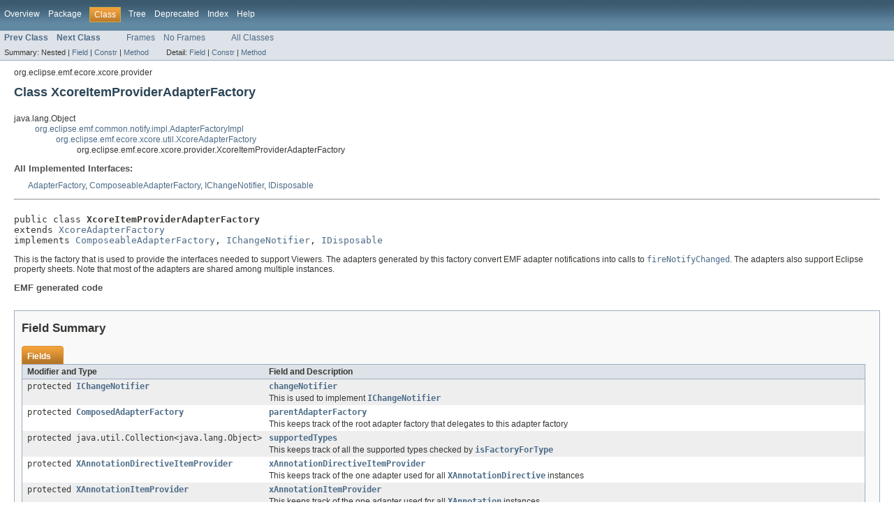

--- FILE ---
content_type: text/html
request_url: https://download.eclipse.org/modeling/emf/emf/javadoc/2.11/org/eclipse/emf/ecore/xcore/provider/XcoreItemProviderAdapterFactory.html
body_size: 6736
content:
<!DOCTYPE HTML PUBLIC "-//W3C//DTD HTML 4.01 Transitional//EN" "http://www.w3.org/TR/html4/loose.dtd">
<!-- NewPage -->
<html lang="de">
<head>
<!-- Generated by javadoc (version 1.7.0_12-ea) on Thu Jan 22 15:30:51 CET 2015 -->
<title>XcoreItemProviderAdapterFactory (EMF Documentation)</title>
<meta name="date" content="2015-01-22">
<link rel="stylesheet" type="text/css" href="../../../../../../stylesheet.css" title="Style">
</head>
<body>
<script type="text/javascript"><!--
    if (location.href.indexOf('is-external=true') == -1) {
        parent.document.title="XcoreItemProviderAdapterFactory (EMF Documentation)";
    }
//-->
</script>
<noscript>
<div>JavaScript is disabled on your browser.</div>
</noscript>
<!-- ========= START OF TOP NAVBAR ======= -->
<div class="topNav"><a name="navbar_top">
<!--   -->
</a><a href="#skip-navbar_top" title="Skip navigation links"></a><a name="navbar_top_firstrow">
<!--   -->
</a>
<ul class="navList" title="Navigation">
<li><a href="../../../../../../overview-summary.html">Overview</a></li>
<li><a href="package-summary.html">Package</a></li>
<li class="navBarCell1Rev">Class</li>
<li><a href="package-tree.html">Tree</a></li>
<li><a href="../../../../../../deprecated-list.html">Deprecated</a></li>
<li><a href="../../../../../../index-all.html">Index</a></li>
<li><a href="../../../../../../help-doc.html">Help</a></li>
</ul>
</div>
<div class="subNav">
<ul class="navList">
<li><a href="../../../../../../org/eclipse/emf/ecore/xcore/provider/XcoreEditPlugin.Implementation.html" title="class in org.eclipse.emf.ecore.xcore.provider"><span class="strong">Prev Class</span></a></li>
<li><a href="../../../../../../org/eclipse/emf/ecore/xcore/provider/XDataTypeItemProvider.html" title="class in org.eclipse.emf.ecore.xcore.provider"><span class="strong">Next Class</span></a></li>
</ul>
<ul class="navList">
<li><a href="../../../../../../index.html?org/eclipse/emf/ecore/xcore/provider/XcoreItemProviderAdapterFactory.html" target="_top">Frames</a></li>
<li><a href="XcoreItemProviderAdapterFactory.html" target="_top">No Frames</a></li>
</ul>
<ul class="navList" id="allclasses_navbar_top">
<li><a href="../../../../../../allclasses-noframe.html">All Classes</a></li>
</ul>
<div>
<script type="text/javascript"><!--
  allClassesLink = document.getElementById("allclasses_navbar_top");
  if(window==top) {
    allClassesLink.style.display = "block";
  }
  else {
    allClassesLink.style.display = "none";
  }
  //-->
</script>
</div>
<div>
<ul class="subNavList">
<li>Summary:&nbsp;</li>
<li>Nested&nbsp;|&nbsp;</li>
<li><a href="#field_summary">Field</a>&nbsp;|&nbsp;</li>
<li><a href="#constructor_summary">Constr</a>&nbsp;|&nbsp;</li>
<li><a href="#method_summary">Method</a></li>
</ul>
<ul class="subNavList">
<li>Detail:&nbsp;</li>
<li><a href="#field_detail">Field</a>&nbsp;|&nbsp;</li>
<li><a href="#constructor_detail">Constr</a>&nbsp;|&nbsp;</li>
<li><a href="#method_detail">Method</a></li>
</ul>
</div>
<a name="skip-navbar_top">
<!--   -->
</a></div>
<!-- ========= END OF TOP NAVBAR ========= -->
<!-- ======== START OF CLASS DATA ======== -->
<div class="header">
<div class="subTitle">org.eclipse.emf.ecore.xcore.provider</div>
<h2 title="Class XcoreItemProviderAdapterFactory" class="title">Class XcoreItemProviderAdapterFactory</h2>
</div>
<div class="contentContainer">
<ul class="inheritance">
<li>java.lang.Object</li>
<li>
<ul class="inheritance">
<li><a href="../../../../../../org/eclipse/emf/common/notify/impl/AdapterFactoryImpl.html" title="class in org.eclipse.emf.common.notify.impl">org.eclipse.emf.common.notify.impl.AdapterFactoryImpl</a></li>
<li>
<ul class="inheritance">
<li><a href="../../../../../../org/eclipse/emf/ecore/xcore/util/XcoreAdapterFactory.html" title="class in org.eclipse.emf.ecore.xcore.util">org.eclipse.emf.ecore.xcore.util.XcoreAdapterFactory</a></li>
<li>
<ul class="inheritance">
<li>org.eclipse.emf.ecore.xcore.provider.XcoreItemProviderAdapterFactory</li>
</ul>
</li>
</ul>
</li>
</ul>
</li>
</ul>
<div class="description">
<ul class="blockList">
<li class="blockList">
<dl>
<dt>All Implemented Interfaces:</dt>
<dd><a href="../../../../../../org/eclipse/emf/common/notify/AdapterFactory.html" title="interface in org.eclipse.emf.common.notify">AdapterFactory</a>, <a href="../../../../../../org/eclipse/emf/edit/provider/ComposeableAdapterFactory.html" title="interface in org.eclipse.emf.edit.provider">ComposeableAdapterFactory</a>, <a href="../../../../../../org/eclipse/emf/edit/provider/IChangeNotifier.html" title="interface in org.eclipse.emf.edit.provider">IChangeNotifier</a>, <a href="../../../../../../org/eclipse/emf/edit/provider/IDisposable.html" title="interface in org.eclipse.emf.edit.provider">IDisposable</a></dd>
</dl>
<hr>
<br>
<pre>public class <span class="strong">XcoreItemProviderAdapterFactory</span>
extends <a href="../../../../../../org/eclipse/emf/ecore/xcore/util/XcoreAdapterFactory.html" title="class in org.eclipse.emf.ecore.xcore.util">XcoreAdapterFactory</a>
implements <a href="../../../../../../org/eclipse/emf/edit/provider/ComposeableAdapterFactory.html" title="interface in org.eclipse.emf.edit.provider">ComposeableAdapterFactory</a>, <a href="../../../../../../org/eclipse/emf/edit/provider/IChangeNotifier.html" title="interface in org.eclipse.emf.edit.provider">IChangeNotifier</a>, <a href="../../../../../../org/eclipse/emf/edit/provider/IDisposable.html" title="interface in org.eclipse.emf.edit.provider">IDisposable</a></pre>
<div class="block">This is the factory that is used to provide the interfaces needed to support Viewers.
 The adapters generated by this factory convert EMF adapter notifications into calls to <a href="../../../../../../org/eclipse/emf/ecore/xcore/provider/XcoreItemProviderAdapterFactory.html#fireNotifyChanged(org.eclipse.emf.common.notify.Notification)"><code>fireNotifyChanged</code></a>.
 The adapters also support Eclipse property sheets.
 Note that most of the adapters are shared among multiple instances.
 <!-- begin-user-doc -->
 <!-- end-user-doc --></div>
<dl><dt><span class="strong">EMF generated code</span></dt>
  <dd></dd></dl>
</li>
</ul>
</div>
<div class="summary">
<ul class="blockList">
<li class="blockList">
<!-- =========== FIELD SUMMARY =========== -->
<ul class="blockList">
<li class="blockList"><a name="field_summary">
<!--   -->
</a>
<h3>Field Summary</h3>
<table class="overviewSummary" border="0" cellpadding="3" cellspacing="0" summary="Field Summary table, listing fields, and an explanation">
<caption><span>Fields</span><span class="tabEnd">&nbsp;</span></caption>
<tr>
<th class="colFirst" scope="col">Modifier and Type</th>
<th class="colLast" scope="col">Field and Description</th>
</tr>
<tr class="altColor">
<td class="colFirst"><code>protected <a href="../../../../../../org/eclipse/emf/edit/provider/IChangeNotifier.html" title="interface in org.eclipse.emf.edit.provider">IChangeNotifier</a></code></td>
<td class="colLast"><code><strong><a href="../../../../../../org/eclipse/emf/ecore/xcore/provider/XcoreItemProviderAdapterFactory.html#changeNotifier">changeNotifier</a></strong></code>
<div class="block">This is used to implement <a href="../../../../../../org/eclipse/emf/edit/provider/IChangeNotifier.html" title="interface in org.eclipse.emf.edit.provider"><code>IChangeNotifier</code></a></div>
</td>
</tr>
<tr class="rowColor">
<td class="colFirst"><code>protected <a href="../../../../../../org/eclipse/emf/edit/provider/ComposedAdapterFactory.html" title="class in org.eclipse.emf.edit.provider">ComposedAdapterFactory</a></code></td>
<td class="colLast"><code><strong><a href="../../../../../../org/eclipse/emf/ecore/xcore/provider/XcoreItemProviderAdapterFactory.html#parentAdapterFactory">parentAdapterFactory</a></strong></code>
<div class="block">This keeps track of the root adapter factory that delegates to this adapter factory</div>
</td>
</tr>
<tr class="altColor">
<td class="colFirst"><code>protected java.util.Collection&lt;java.lang.Object&gt;</code></td>
<td class="colLast"><code><strong><a href="../../../../../../org/eclipse/emf/ecore/xcore/provider/XcoreItemProviderAdapterFactory.html#supportedTypes">supportedTypes</a></strong></code>
<div class="block">This keeps track of all the supported types checked by <a href="../../../../../../org/eclipse/emf/ecore/xcore/provider/XcoreItemProviderAdapterFactory.html#isFactoryForType(java.lang.Object)"><code>isFactoryForType</code></a></div>
</td>
</tr>
<tr class="rowColor">
<td class="colFirst"><code>protected <a href="../../../../../../org/eclipse/emf/ecore/xcore/provider/XAnnotationDirectiveItemProvider.html" title="class in org.eclipse.emf.ecore.xcore.provider">XAnnotationDirectiveItemProvider</a></code></td>
<td class="colLast"><code><strong><a href="../../../../../../org/eclipse/emf/ecore/xcore/provider/XcoreItemProviderAdapterFactory.html#xAnnotationDirectiveItemProvider">xAnnotationDirectiveItemProvider</a></strong></code>
<div class="block">This keeps track of the one adapter used for all <a href="../../../../../../org/eclipse/emf/ecore/xcore/XAnnotationDirective.html" title="interface in org.eclipse.emf.ecore.xcore"><code>XAnnotationDirective</code></a> instances</div>
</td>
</tr>
<tr class="altColor">
<td class="colFirst"><code>protected <a href="../../../../../../org/eclipse/emf/ecore/xcore/provider/XAnnotationItemProvider.html" title="class in org.eclipse.emf.ecore.xcore.provider">XAnnotationItemProvider</a></code></td>
<td class="colLast"><code><strong><a href="../../../../../../org/eclipse/emf/ecore/xcore/provider/XcoreItemProviderAdapterFactory.html#xAnnotationItemProvider">xAnnotationItemProvider</a></strong></code>
<div class="block">This keeps track of the one adapter used for all <a href="../../../../../../org/eclipse/emf/ecore/xcore/XAnnotation.html" title="interface in org.eclipse.emf.ecore.xcore"><code>XAnnotation</code></a> instances</div>
</td>
</tr>
<tr class="rowColor">
<td class="colFirst"><code>protected <a href="../../../../../../org/eclipse/emf/ecore/xcore/provider/XAttributeItemProvider.html" title="class in org.eclipse.emf.ecore.xcore.provider">XAttributeItemProvider</a></code></td>
<td class="colLast"><code><strong><a href="../../../../../../org/eclipse/emf/ecore/xcore/provider/XcoreItemProviderAdapterFactory.html#xAttributeItemProvider">xAttributeItemProvider</a></strong></code>
<div class="block">This keeps track of the one adapter used for all <a href="../../../../../../org/eclipse/emf/ecore/xcore/XAttribute.html" title="interface in org.eclipse.emf.ecore.xcore"><code>XAttribute</code></a> instances</div>
</td>
</tr>
<tr class="altColor">
<td class="colFirst"><code>protected <a href="../../../../../../org/eclipse/emf/ecore/xcore/provider/XClassItemProvider.html" title="class in org.eclipse.emf.ecore.xcore.provider">XClassItemProvider</a></code></td>
<td class="colLast"><code><strong><a href="../../../../../../org/eclipse/emf/ecore/xcore/provider/XcoreItemProviderAdapterFactory.html#xClassItemProvider">xClassItemProvider</a></strong></code>
<div class="block">This keeps track of the one adapter used for all <a href="../../../../../../org/eclipse/emf/ecore/xcore/XClass.html" title="interface in org.eclipse.emf.ecore.xcore"><code>XClass</code></a> instances</div>
</td>
</tr>
<tr class="rowColor">
<td class="colFirst"><code>protected <a href="../../../../../../org/eclipse/emf/ecore/xcore/provider/XDataTypeItemProvider.html" title="class in org.eclipse.emf.ecore.xcore.provider">XDataTypeItemProvider</a></code></td>
<td class="colLast"><code><strong><a href="../../../../../../org/eclipse/emf/ecore/xcore/provider/XcoreItemProviderAdapterFactory.html#xDataTypeItemProvider">xDataTypeItemProvider</a></strong></code>
<div class="block">This keeps track of the one adapter used for all <a href="../../../../../../org/eclipse/emf/ecore/xcore/XDataType.html" title="interface in org.eclipse.emf.ecore.xcore"><code>XDataType</code></a> instances</div>
</td>
</tr>
<tr class="altColor">
<td class="colFirst"><code>protected <a href="../../../../../../org/eclipse/emf/ecore/xcore/provider/XEnumItemProvider.html" title="class in org.eclipse.emf.ecore.xcore.provider">XEnumItemProvider</a></code></td>
<td class="colLast"><code><strong><a href="../../../../../../org/eclipse/emf/ecore/xcore/provider/XcoreItemProviderAdapterFactory.html#xEnumItemProvider">xEnumItemProvider</a></strong></code>
<div class="block">This keeps track of the one adapter used for all <a href="../../../../../../org/eclipse/emf/ecore/xcore/XEnum.html" title="interface in org.eclipse.emf.ecore.xcore"><code>XEnum</code></a> instances</div>
</td>
</tr>
<tr class="rowColor">
<td class="colFirst"><code>protected <a href="../../../../../../org/eclipse/emf/ecore/xcore/provider/XEnumLiteralItemProvider.html" title="class in org.eclipse.emf.ecore.xcore.provider">XEnumLiteralItemProvider</a></code></td>
<td class="colLast"><code><strong><a href="../../../../../../org/eclipse/emf/ecore/xcore/provider/XcoreItemProviderAdapterFactory.html#xEnumLiteralItemProvider">xEnumLiteralItemProvider</a></strong></code>
<div class="block">This keeps track of the one adapter used for all <a href="../../../../../../org/eclipse/emf/ecore/xcore/XEnumLiteral.html" title="interface in org.eclipse.emf.ecore.xcore"><code>XEnumLiteral</code></a> instances</div>
</td>
</tr>
<tr class="altColor">
<td class="colFirst"><code>protected <a href="../../../../../../org/eclipse/emf/ecore/xcore/provider/XGenericTypeItemProvider.html" title="class in org.eclipse.emf.ecore.xcore.provider">XGenericTypeItemProvider</a></code></td>
<td class="colLast"><code><strong><a href="../../../../../../org/eclipse/emf/ecore/xcore/provider/XcoreItemProviderAdapterFactory.html#xGenericTypeItemProvider">xGenericTypeItemProvider</a></strong></code>
<div class="block">This keeps track of the one adapter used for all <a href="../../../../../../org/eclipse/emf/ecore/xcore/XGenericType.html" title="interface in org.eclipse.emf.ecore.xcore"><code>XGenericType</code></a> instances</div>
</td>
</tr>
<tr class="rowColor">
<td class="colFirst"><code>protected <a href="../../../../../../org/eclipse/emf/ecore/xcore/provider/XImportDirectiveItemProvider.html" title="class in org.eclipse.emf.ecore.xcore.provider">XImportDirectiveItemProvider</a></code></td>
<td class="colLast"><code><strong><a href="../../../../../../org/eclipse/emf/ecore/xcore/provider/XcoreItemProviderAdapterFactory.html#xImportDirectiveItemProvider">xImportDirectiveItemProvider</a></strong></code>
<div class="block">This keeps track of the one adapter used for all <a href="../../../../../../org/eclipse/emf/ecore/xcore/XImportDirective.html" title="interface in org.eclipse.emf.ecore.xcore"><code>XImportDirective</code></a> instances</div>
</td>
</tr>
<tr class="altColor">
<td class="colFirst"><code>protected <a href="../../../../../../org/eclipse/emf/ecore/xcore/provider/XOperationItemProvider.html" title="class in org.eclipse.emf.ecore.xcore.provider">XOperationItemProvider</a></code></td>
<td class="colLast"><code><strong><a href="../../../../../../org/eclipse/emf/ecore/xcore/provider/XcoreItemProviderAdapterFactory.html#xOperationItemProvider">xOperationItemProvider</a></strong></code>
<div class="block">This keeps track of the one adapter used for all <a href="../../../../../../org/eclipse/emf/ecore/xcore/XOperation.html" title="interface in org.eclipse.emf.ecore.xcore"><code>XOperation</code></a> instances</div>
</td>
</tr>
<tr class="rowColor">
<td class="colFirst"><code>protected <a href="../../../../../../org/eclipse/emf/ecore/xcore/provider/XPackageItemProvider.html" title="class in org.eclipse.emf.ecore.xcore.provider">XPackageItemProvider</a></code></td>
<td class="colLast"><code><strong><a href="../../../../../../org/eclipse/emf/ecore/xcore/provider/XcoreItemProviderAdapterFactory.html#xPackageItemProvider">xPackageItemProvider</a></strong></code>
<div class="block">This keeps track of the one adapter used for all <a href="../../../../../../org/eclipse/emf/ecore/xcore/XPackage.html" title="interface in org.eclipse.emf.ecore.xcore"><code>XPackage</code></a> instances</div>
</td>
</tr>
<tr class="altColor">
<td class="colFirst"><code>protected <a href="../../../../../../org/eclipse/emf/ecore/xcore/provider/XParameterItemProvider.html" title="class in org.eclipse.emf.ecore.xcore.provider">XParameterItemProvider</a></code></td>
<td class="colLast"><code><strong><a href="../../../../../../org/eclipse/emf/ecore/xcore/provider/XcoreItemProviderAdapterFactory.html#xParameterItemProvider">xParameterItemProvider</a></strong></code>
<div class="block">This keeps track of the one adapter used for all <a href="../../../../../../org/eclipse/emf/ecore/xcore/XParameter.html" title="interface in org.eclipse.emf.ecore.xcore"><code>XParameter</code></a> instances</div>
</td>
</tr>
<tr class="rowColor">
<td class="colFirst"><code>protected <a href="../../../../../../org/eclipse/emf/ecore/xcore/provider/XReferenceItemProvider.html" title="class in org.eclipse.emf.ecore.xcore.provider">XReferenceItemProvider</a></code></td>
<td class="colLast"><code><strong><a href="../../../../../../org/eclipse/emf/ecore/xcore/provider/XcoreItemProviderAdapterFactory.html#xReferenceItemProvider">xReferenceItemProvider</a></strong></code>
<div class="block">This keeps track of the one adapter used for all <a href="../../../../../../org/eclipse/emf/ecore/xcore/XReference.html" title="interface in org.eclipse.emf.ecore.xcore"><code>XReference</code></a> instances</div>
</td>
</tr>
<tr class="altColor">
<td class="colFirst"><code>protected <a href="../../../../../../org/eclipse/emf/ecore/xcore/provider/XStringToStringMapEntryItemProvider.html" title="class in org.eclipse.emf.ecore.xcore.provider">XStringToStringMapEntryItemProvider</a></code></td>
<td class="colLast"><code><strong><a href="../../../../../../org/eclipse/emf/ecore/xcore/provider/XcoreItemProviderAdapterFactory.html#xStringToStringMapEntryItemProvider">xStringToStringMapEntryItemProvider</a></strong></code>
<div class="block">This keeps track of the one adapter used for all <code>Map.Entry</code> instances</div>
</td>
</tr>
<tr class="rowColor">
<td class="colFirst"><code>protected <a href="../../../../../../org/eclipse/emf/ecore/xcore/provider/XTypeParameterItemProvider.html" title="class in org.eclipse.emf.ecore.xcore.provider">XTypeParameterItemProvider</a></code></td>
<td class="colLast"><code><strong><a href="../../../../../../org/eclipse/emf/ecore/xcore/provider/XcoreItemProviderAdapterFactory.html#xTypeParameterItemProvider">xTypeParameterItemProvider</a></strong></code>
<div class="block">This keeps track of the one adapter used for all <a href="../../../../../../org/eclipse/emf/ecore/xcore/XTypeParameter.html" title="interface in org.eclipse.emf.ecore.xcore"><code>XTypeParameter</code></a> instances</div>
</td>
</tr>
</table>
<ul class="blockList">
<li class="blockList"><a name="fields_inherited_from_class_org.eclipse.emf.ecore.xcore.util.XcoreAdapterFactory">
<!--   -->
</a>
<h3>Fields inherited from class&nbsp;org.eclipse.emf.ecore.xcore.util.<a href="../../../../../../org/eclipse/emf/ecore/xcore/util/XcoreAdapterFactory.html" title="class in org.eclipse.emf.ecore.xcore.util">XcoreAdapterFactory</a></h3>
<code><a href="../../../../../../org/eclipse/emf/ecore/xcore/util/XcoreAdapterFactory.html#modelPackage">modelPackage</a>, <a href="../../../../../../org/eclipse/emf/ecore/xcore/util/XcoreAdapterFactory.html#modelSwitch">modelSwitch</a></code></li>
</ul>
</li>
</ul>
<!-- ======== CONSTRUCTOR SUMMARY ======== -->
<ul class="blockList">
<li class="blockList"><a name="constructor_summary">
<!--   -->
</a>
<h3>Constructor Summary</h3>
<table class="overviewSummary" border="0" cellpadding="3" cellspacing="0" summary="Constructor Summary table, listing constructors, and an explanation">
<caption><span>Constructors</span><span class="tabEnd">&nbsp;</span></caption>
<tr>
<th class="colOne" scope="col">Constructor and Description</th>
</tr>
<tr class="altColor">
<td class="colOne"><code><strong><a href="../../../../../../org/eclipse/emf/ecore/xcore/provider/XcoreItemProviderAdapterFactory.html#XcoreItemProviderAdapterFactory()">XcoreItemProviderAdapterFactory</a></strong>()</code>
<div class="block">This constructs an instance</div>
</td>
</tr>
</table>
</li>
</ul>
<!-- ========== METHOD SUMMARY =========== -->
<ul class="blockList">
<li class="blockList"><a name="method_summary">
<!--   -->
</a>
<h3>Method Summary</h3>
<table class="overviewSummary" border="0" cellpadding="3" cellspacing="0" summary="Method Summary table, listing methods, and an explanation">
<caption><span>Methods</span><span class="tabEnd">&nbsp;</span></caption>
<tr>
<th class="colFirst" scope="col">Modifier and Type</th>
<th class="colLast" scope="col">Method and Description</th>
</tr>
<tr class="altColor">
<td class="colFirst"><code><a href="../../../../../../org/eclipse/emf/common/notify/Adapter.html" title="interface in org.eclipse.emf.common.notify">Adapter</a></code></td>
<td class="colLast"><code><strong><a href="../../../../../../org/eclipse/emf/ecore/xcore/provider/XcoreItemProviderAdapterFactory.html#adapt(org.eclipse.emf.common.notify.Notifier, java.lang.Object)">adapt</a></strong>(<a href="../../../../../../org/eclipse/emf/common/notify/Notifier.html" title="interface in org.eclipse.emf.common.notify">Notifier</a>&nbsp;notifier,
     java.lang.Object&nbsp;type)</code>
<div class="block">This implementation substitutes the factory itself as the key for the adapter</div>
</td>
</tr>
<tr class="rowColor">
<td class="colFirst"><code>java.lang.Object</code></td>
<td class="colLast"><code><strong><a href="../../../../../../org/eclipse/emf/ecore/xcore/provider/XcoreItemProviderAdapterFactory.html#adapt(java.lang.Object, java.lang.Object)">adapt</a></strong>(java.lang.Object&nbsp;object,
     java.lang.Object&nbsp;type)</code>&nbsp;</td>
</tr>
<tr class="altColor">
<td class="colFirst"><code>void</code></td>
<td class="colLast"><code><strong><a href="../../../../../../org/eclipse/emf/ecore/xcore/provider/XcoreItemProviderAdapterFactory.html#addListener(org.eclipse.emf.edit.provider.INotifyChangedListener)">addListener</a></strong>(<a href="../../../../../../org/eclipse/emf/edit/provider/INotifyChangedListener.html" title="interface in org.eclipse.emf.edit.provider">INotifyChangedListener</a>&nbsp;notifyChangedListener)</code>
<div class="block">This adds a listener</div>
</td>
</tr>
<tr class="rowColor">
<td class="colFirst"><code><a href="../../../../../../org/eclipse/emf/common/notify/Adapter.html" title="interface in org.eclipse.emf.common.notify">Adapter</a></code></td>
<td class="colLast"><code><strong><a href="../../../../../../org/eclipse/emf/ecore/xcore/provider/XcoreItemProviderAdapterFactory.html#createXAnnotationAdapter()">createXAnnotationAdapter</a></strong>()</code>
<div class="block">This creates an adapter for a <a href="../../../../../../org/eclipse/emf/ecore/xcore/XAnnotation.html" title="interface in org.eclipse.emf.ecore.xcore"><code>XAnnotation</code></a></div>
</td>
</tr>
<tr class="altColor">
<td class="colFirst"><code><a href="../../../../../../org/eclipse/emf/common/notify/Adapter.html" title="interface in org.eclipse.emf.common.notify">Adapter</a></code></td>
<td class="colLast"><code><strong><a href="../../../../../../org/eclipse/emf/ecore/xcore/provider/XcoreItemProviderAdapterFactory.html#createXAnnotationDirectiveAdapter()">createXAnnotationDirectiveAdapter</a></strong>()</code>
<div class="block">This creates an adapter for a <a href="../../../../../../org/eclipse/emf/ecore/xcore/XAnnotationDirective.html" title="interface in org.eclipse.emf.ecore.xcore"><code>XAnnotationDirective</code></a></div>
</td>
</tr>
<tr class="rowColor">
<td class="colFirst"><code><a href="../../../../../../org/eclipse/emf/common/notify/Adapter.html" title="interface in org.eclipse.emf.common.notify">Adapter</a></code></td>
<td class="colLast"><code><strong><a href="../../../../../../org/eclipse/emf/ecore/xcore/provider/XcoreItemProviderAdapterFactory.html#createXAttributeAdapter()">createXAttributeAdapter</a></strong>()</code>
<div class="block">This creates an adapter for a <a href="../../../../../../org/eclipse/emf/ecore/xcore/XAttribute.html" title="interface in org.eclipse.emf.ecore.xcore"><code>XAttribute</code></a></div>
</td>
</tr>
<tr class="altColor">
<td class="colFirst"><code><a href="../../../../../../org/eclipse/emf/common/notify/Adapter.html" title="interface in org.eclipse.emf.common.notify">Adapter</a></code></td>
<td class="colLast"><code><strong><a href="../../../../../../org/eclipse/emf/ecore/xcore/provider/XcoreItemProviderAdapterFactory.html#createXClassAdapter()">createXClassAdapter</a></strong>()</code>
<div class="block">This creates an adapter for a <a href="../../../../../../org/eclipse/emf/ecore/xcore/XClass.html" title="interface in org.eclipse.emf.ecore.xcore"><code>XClass</code></a></div>
</td>
</tr>
<tr class="rowColor">
<td class="colFirst"><code><a href="../../../../../../org/eclipse/emf/common/notify/Adapter.html" title="interface in org.eclipse.emf.common.notify">Adapter</a></code></td>
<td class="colLast"><code><strong><a href="../../../../../../org/eclipse/emf/ecore/xcore/provider/XcoreItemProviderAdapterFactory.html#createXDataTypeAdapter()">createXDataTypeAdapter</a></strong>()</code>
<div class="block">This creates an adapter for a <a href="../../../../../../org/eclipse/emf/ecore/xcore/XDataType.html" title="interface in org.eclipse.emf.ecore.xcore"><code>XDataType</code></a></div>
</td>
</tr>
<tr class="altColor">
<td class="colFirst"><code><a href="../../../../../../org/eclipse/emf/common/notify/Adapter.html" title="interface in org.eclipse.emf.common.notify">Adapter</a></code></td>
<td class="colLast"><code><strong><a href="../../../../../../org/eclipse/emf/ecore/xcore/provider/XcoreItemProviderAdapterFactory.html#createXEnumAdapter()">createXEnumAdapter</a></strong>()</code>
<div class="block">This creates an adapter for a <a href="../../../../../../org/eclipse/emf/ecore/xcore/XEnum.html" title="interface in org.eclipse.emf.ecore.xcore"><code>XEnum</code></a></div>
</td>
</tr>
<tr class="rowColor">
<td class="colFirst"><code><a href="../../../../../../org/eclipse/emf/common/notify/Adapter.html" title="interface in org.eclipse.emf.common.notify">Adapter</a></code></td>
<td class="colLast"><code><strong><a href="../../../../../../org/eclipse/emf/ecore/xcore/provider/XcoreItemProviderAdapterFactory.html#createXEnumLiteralAdapter()">createXEnumLiteralAdapter</a></strong>()</code>
<div class="block">This creates an adapter for a <a href="../../../../../../org/eclipse/emf/ecore/xcore/XEnumLiteral.html" title="interface in org.eclipse.emf.ecore.xcore"><code>XEnumLiteral</code></a></div>
</td>
</tr>
<tr class="altColor">
<td class="colFirst"><code><a href="../../../../../../org/eclipse/emf/common/notify/Adapter.html" title="interface in org.eclipse.emf.common.notify">Adapter</a></code></td>
<td class="colLast"><code><strong><a href="../../../../../../org/eclipse/emf/ecore/xcore/provider/XcoreItemProviderAdapterFactory.html#createXGenericTypeAdapter()">createXGenericTypeAdapter</a></strong>()</code>
<div class="block">This creates an adapter for a <a href="../../../../../../org/eclipse/emf/ecore/xcore/XGenericType.html" title="interface in org.eclipse.emf.ecore.xcore"><code>XGenericType</code></a></div>
</td>
</tr>
<tr class="rowColor">
<td class="colFirst"><code><a href="../../../../../../org/eclipse/emf/common/notify/Adapter.html" title="interface in org.eclipse.emf.common.notify">Adapter</a></code></td>
<td class="colLast"><code><strong><a href="../../../../../../org/eclipse/emf/ecore/xcore/provider/XcoreItemProviderAdapterFactory.html#createXImportDirectiveAdapter()">createXImportDirectiveAdapter</a></strong>()</code>
<div class="block">This creates an adapter for a <a href="../../../../../../org/eclipse/emf/ecore/xcore/XImportDirective.html" title="interface in org.eclipse.emf.ecore.xcore"><code>XImportDirective</code></a></div>
</td>
</tr>
<tr class="altColor">
<td class="colFirst"><code><a href="../../../../../../org/eclipse/emf/common/notify/Adapter.html" title="interface in org.eclipse.emf.common.notify">Adapter</a></code></td>
<td class="colLast"><code><strong><a href="../../../../../../org/eclipse/emf/ecore/xcore/provider/XcoreItemProviderAdapterFactory.html#createXOperationAdapter()">createXOperationAdapter</a></strong>()</code>
<div class="block">This creates an adapter for a <a href="../../../../../../org/eclipse/emf/ecore/xcore/XOperation.html" title="interface in org.eclipse.emf.ecore.xcore"><code>XOperation</code></a></div>
</td>
</tr>
<tr class="rowColor">
<td class="colFirst"><code><a href="../../../../../../org/eclipse/emf/common/notify/Adapter.html" title="interface in org.eclipse.emf.common.notify">Adapter</a></code></td>
<td class="colLast"><code><strong><a href="../../../../../../org/eclipse/emf/ecore/xcore/provider/XcoreItemProviderAdapterFactory.html#createXPackageAdapter()">createXPackageAdapter</a></strong>()</code>
<div class="block">This creates an adapter for a <a href="../../../../../../org/eclipse/emf/ecore/xcore/XPackage.html" title="interface in org.eclipse.emf.ecore.xcore"><code>XPackage</code></a></div>
</td>
</tr>
<tr class="altColor">
<td class="colFirst"><code><a href="../../../../../../org/eclipse/emf/common/notify/Adapter.html" title="interface in org.eclipse.emf.common.notify">Adapter</a></code></td>
<td class="colLast"><code><strong><a href="../../../../../../org/eclipse/emf/ecore/xcore/provider/XcoreItemProviderAdapterFactory.html#createXParameterAdapter()">createXParameterAdapter</a></strong>()</code>
<div class="block">This creates an adapter for a <a href="../../../../../../org/eclipse/emf/ecore/xcore/XParameter.html" title="interface in org.eclipse.emf.ecore.xcore"><code>XParameter</code></a></div>
</td>
</tr>
<tr class="rowColor">
<td class="colFirst"><code><a href="../../../../../../org/eclipse/emf/common/notify/Adapter.html" title="interface in org.eclipse.emf.common.notify">Adapter</a></code></td>
<td class="colLast"><code><strong><a href="../../../../../../org/eclipse/emf/ecore/xcore/provider/XcoreItemProviderAdapterFactory.html#createXReferenceAdapter()">createXReferenceAdapter</a></strong>()</code>
<div class="block">This creates an adapter for a <a href="../../../../../../org/eclipse/emf/ecore/xcore/XReference.html" title="interface in org.eclipse.emf.ecore.xcore"><code>XReference</code></a></div>
</td>
</tr>
<tr class="altColor">
<td class="colFirst"><code><a href="../../../../../../org/eclipse/emf/common/notify/Adapter.html" title="interface in org.eclipse.emf.common.notify">Adapter</a></code></td>
<td class="colLast"><code><strong><a href="../../../../../../org/eclipse/emf/ecore/xcore/provider/XcoreItemProviderAdapterFactory.html#createXStringToStringMapEntryAdapter()">createXStringToStringMapEntryAdapter</a></strong>()</code>
<div class="block">This creates an adapter for a <code>Map.Entry</code></div>
</td>
</tr>
<tr class="rowColor">
<td class="colFirst"><code><a href="../../../../../../org/eclipse/emf/common/notify/Adapter.html" title="interface in org.eclipse.emf.common.notify">Adapter</a></code></td>
<td class="colLast"><code><strong><a href="../../../../../../org/eclipse/emf/ecore/xcore/provider/XcoreItemProviderAdapterFactory.html#createXTypeParameterAdapter()">createXTypeParameterAdapter</a></strong>()</code>
<div class="block">This creates an adapter for a <a href="../../../../../../org/eclipse/emf/ecore/xcore/XTypeParameter.html" title="interface in org.eclipse.emf.ecore.xcore"><code>XTypeParameter</code></a></div>
</td>
</tr>
<tr class="altColor">
<td class="colFirst"><code>void</code></td>
<td class="colLast"><code><strong><a href="../../../../../../org/eclipse/emf/ecore/xcore/provider/XcoreItemProviderAdapterFactory.html#dispose()">dispose</a></strong>()</code>
<div class="block">This disposes all of the item providers created by this factory</div>
</td>
</tr>
<tr class="rowColor">
<td class="colFirst"><code>void</code></td>
<td class="colLast"><code><strong><a href="../../../../../../org/eclipse/emf/ecore/xcore/provider/XcoreItemProviderAdapterFactory.html#fireNotifyChanged(org.eclipse.emf.common.notify.Notification)">fireNotifyChanged</a></strong>(<a href="../../../../../../org/eclipse/emf/common/notify/Notification.html" title="interface in org.eclipse.emf.common.notify">Notification</a>&nbsp;notification)</code>
<div class="block">This delegates to <a href="../../../../../../org/eclipse/emf/ecore/xcore/provider/XcoreItemProviderAdapterFactory.html#changeNotifier"><code>changeNotifier</code></a> and to <a href="../../../../../../org/eclipse/emf/ecore/xcore/provider/XcoreItemProviderAdapterFactory.html#parentAdapterFactory"><code>parentAdapterFactory</code></a></div>
</td>
</tr>
<tr class="altColor">
<td class="colFirst"><code><a href="../../../../../../org/eclipse/emf/edit/provider/ComposeableAdapterFactory.html" title="interface in org.eclipse.emf.edit.provider">ComposeableAdapterFactory</a></code></td>
<td class="colLast"><code><strong><a href="../../../../../../org/eclipse/emf/ecore/xcore/provider/XcoreItemProviderAdapterFactory.html#getRootAdapterFactory()">getRootAdapterFactory</a></strong>()</code>
<div class="block">This returns the root adapter factory that contains this factory</div>
</td>
</tr>
<tr class="rowColor">
<td class="colFirst"><code>boolean</code></td>
<td class="colLast"><code><strong><a href="../../../../../../org/eclipse/emf/ecore/xcore/provider/XcoreItemProviderAdapterFactory.html#isFactoryForType(java.lang.Object)">isFactoryForType</a></strong>(java.lang.Object&nbsp;type)</code>&nbsp;</td>
</tr>
<tr class="altColor">
<td class="colFirst"><code>void</code></td>
<td class="colLast"><code><strong><a href="../../../../../../org/eclipse/emf/ecore/xcore/provider/XcoreItemProviderAdapterFactory.html#removeListener(org.eclipse.emf.edit.provider.INotifyChangedListener)">removeListener</a></strong>(<a href="../../../../../../org/eclipse/emf/edit/provider/INotifyChangedListener.html" title="interface in org.eclipse.emf.edit.provider">INotifyChangedListener</a>&nbsp;notifyChangedListener)</code>
<div class="block">This removes a listener</div>
</td>
</tr>
<tr class="rowColor">
<td class="colFirst"><code>void</code></td>
<td class="colLast"><code><strong><a href="../../../../../../org/eclipse/emf/ecore/xcore/provider/XcoreItemProviderAdapterFactory.html#setParentAdapterFactory(org.eclipse.emf.edit.provider.ComposedAdapterFactory)">setParentAdapterFactory</a></strong>(<a href="../../../../../../org/eclipse/emf/edit/provider/ComposedAdapterFactory.html" title="class in org.eclipse.emf.edit.provider">ComposedAdapterFactory</a>&nbsp;parentAdapterFactory)</code>
<div class="block">This sets the composed adapter factory that contains this factory</div>
</td>
</tr>
</table>
<ul class="blockList">
<li class="blockList"><a name="methods_inherited_from_class_org.eclipse.emf.ecore.xcore.util.XcoreAdapterFactory">
<!--   -->
</a>
<h3>Methods inherited from class&nbsp;org.eclipse.emf.ecore.xcore.util.<a href="../../../../../../org/eclipse/emf/ecore/xcore/util/XcoreAdapterFactory.html" title="class in org.eclipse.emf.ecore.xcore.util">XcoreAdapterFactory</a></h3>
<code><a href="../../../../../../org/eclipse/emf/ecore/xcore/util/XcoreAdapterFactory.html#createAdapter(org.eclipse.emf.common.notify.Notifier)">createAdapter</a>, <a href="../../../../../../org/eclipse/emf/ecore/xcore/util/XcoreAdapterFactory.html#createEObjectAdapter()">createEObjectAdapter</a>, <a href="../../../../../../org/eclipse/emf/ecore/xcore/util/XcoreAdapterFactory.html#createXClassifierAdapter()">createXClassifierAdapter</a>, <a href="../../../../../../org/eclipse/emf/ecore/xcore/util/XcoreAdapterFactory.html#createXMemberAdapter()">createXMemberAdapter</a>, <a href="../../../../../../org/eclipse/emf/ecore/xcore/util/XcoreAdapterFactory.html#createXModelElementAdapter()">createXModelElementAdapter</a>, <a href="../../../../../../org/eclipse/emf/ecore/xcore/util/XcoreAdapterFactory.html#createXNamedElementAdapter()">createXNamedElementAdapter</a>, <a href="../../../../../../org/eclipse/emf/ecore/xcore/util/XcoreAdapterFactory.html#createXStructuralFeatureAdapter()">createXStructuralFeatureAdapter</a>, <a href="../../../../../../org/eclipse/emf/ecore/xcore/util/XcoreAdapterFactory.html#createXTypedElementAdapter()">createXTypedElementAdapter</a></code></li>
</ul>
<ul class="blockList">
<li class="blockList"><a name="methods_inherited_from_class_org.eclipse.emf.common.notify.impl.AdapterFactoryImpl">
<!--   -->
</a>
<h3>Methods inherited from class&nbsp;org.eclipse.emf.common.notify.impl.<a href="../../../../../../org/eclipse/emf/common/notify/impl/AdapterFactoryImpl.html" title="class in org.eclipse.emf.common.notify.impl">AdapterFactoryImpl</a></h3>
<code><a href="../../../../../../org/eclipse/emf/common/notify/impl/AdapterFactoryImpl.html#adaptAllNew(org.eclipse.emf.common.notify.Notifier)">adaptAllNew</a>, <a href="../../../../../../org/eclipse/emf/common/notify/impl/AdapterFactoryImpl.html#adaptNew(org.eclipse.emf.common.notify.Notifier, java.lang.Object)">adaptNew</a>, <a href="../../../../../../org/eclipse/emf/common/notify/impl/AdapterFactoryImpl.html#associate(org.eclipse.emf.common.notify.Adapter, org.eclipse.emf.common.notify.Notifier)">associate</a>, <a href="../../../../../../org/eclipse/emf/common/notify/impl/AdapterFactoryImpl.html#createAdapter(org.eclipse.emf.common.notify.Notifier, java.lang.Object)">createAdapter</a>, <a href="../../../../../../org/eclipse/emf/common/notify/impl/AdapterFactoryImpl.html#resolve(java.lang.Object, java.lang.Object)">resolve</a></code></li>
</ul>
<ul class="blockList">
<li class="blockList"><a name="methods_inherited_from_class_java.lang.Object">
<!--   -->
</a>
<h3>Methods inherited from class&nbsp;java.lang.Object</h3>
<code>clone, equals, finalize, getClass, hashCode, notify, notifyAll, toString, wait, wait, wait</code></li>
</ul>
<ul class="blockList">
<li class="blockList"><a name="methods_inherited_from_class_org.eclipse.emf.common.notify.AdapterFactory">
<!--   -->
</a>
<h3>Methods inherited from interface&nbsp;org.eclipse.emf.common.notify.<a href="../../../../../../org/eclipse/emf/common/notify/AdapterFactory.html" title="interface in org.eclipse.emf.common.notify">AdapterFactory</a></h3>
<code><a href="../../../../../../org/eclipse/emf/common/notify/AdapterFactory.html#adaptAllNew(org.eclipse.emf.common.notify.Notifier)">adaptAllNew</a>, <a href="../../../../../../org/eclipse/emf/common/notify/AdapterFactory.html#adaptNew(org.eclipse.emf.common.notify.Notifier, java.lang.Object)">adaptNew</a></code></li>
</ul>
</li>
</ul>
</li>
</ul>
</div>
<div class="details">
<ul class="blockList">
<li class="blockList">
<!-- ============ FIELD DETAIL =========== -->
<ul class="blockList">
<li class="blockList"><a name="field_detail">
<!--   -->
</a>
<h3>Field Detail</h3>
<a name="parentAdapterFactory">
<!--   -->
</a>
<ul class="blockList">
<li class="blockList">
<h4>parentAdapterFactory</h4>
<pre>protected&nbsp;<a href="../../../../../../org/eclipse/emf/edit/provider/ComposedAdapterFactory.html" title="class in org.eclipse.emf.edit.provider">ComposedAdapterFactory</a> parentAdapterFactory</pre>
<div class="block">This keeps track of the root adapter factory that delegates to this adapter factory.
 <!-- begin-user-doc -->
 <!-- end-user-doc --></div>
<dl><dt><span class="strong">EMF generated code</span></dt>
  <dd></dd></dl>
</li>
</ul>
<a name="changeNotifier">
<!--   -->
</a>
<ul class="blockList">
<li class="blockList">
<h4>changeNotifier</h4>
<pre>protected&nbsp;<a href="../../../../../../org/eclipse/emf/edit/provider/IChangeNotifier.html" title="interface in org.eclipse.emf.edit.provider">IChangeNotifier</a> changeNotifier</pre>
<div class="block">This is used to implement <a href="../../../../../../org/eclipse/emf/edit/provider/IChangeNotifier.html" title="interface in org.eclipse.emf.edit.provider"><code>IChangeNotifier</code></a>.
 <!-- begin-user-doc -->
 <!-- end-user-doc --></div>
<dl><dt><span class="strong">EMF generated code</span></dt>
  <dd></dd></dl>
</li>
</ul>
<a name="supportedTypes">
<!--   -->
</a>
<ul class="blockList">
<li class="blockList">
<h4>supportedTypes</h4>
<pre>protected&nbsp;java.util.Collection&lt;java.lang.Object&gt; supportedTypes</pre>
<div class="block">This keeps track of all the supported types checked by <a href="../../../../../../org/eclipse/emf/ecore/xcore/provider/XcoreItemProviderAdapterFactory.html#isFactoryForType(java.lang.Object)"><code>isFactoryForType</code></a>.
 <!-- begin-user-doc -->
 <!-- end-user-doc --></div>
<dl><dt><span class="strong">EMF generated code</span></dt>
  <dd></dd></dl>
</li>
</ul>
<a name="xAnnotationItemProvider">
<!--   -->
</a>
<ul class="blockList">
<li class="blockList">
<h4>xAnnotationItemProvider</h4>
<pre>protected&nbsp;<a href="../../../../../../org/eclipse/emf/ecore/xcore/provider/XAnnotationItemProvider.html" title="class in org.eclipse.emf.ecore.xcore.provider">XAnnotationItemProvider</a> xAnnotationItemProvider</pre>
<div class="block">This keeps track of the one adapter used for all <a href="../../../../../../org/eclipse/emf/ecore/xcore/XAnnotation.html" title="interface in org.eclipse.emf.ecore.xcore"><code>XAnnotation</code></a> instances.
 <!-- begin-user-doc -->
 <!-- end-user-doc --></div>
<dl><dt><span class="strong">EMF generated code</span></dt>
  <dd></dd></dl>
</li>
</ul>
<a name="xAnnotationDirectiveItemProvider">
<!--   -->
</a>
<ul class="blockList">
<li class="blockList">
<h4>xAnnotationDirectiveItemProvider</h4>
<pre>protected&nbsp;<a href="../../../../../../org/eclipse/emf/ecore/xcore/provider/XAnnotationDirectiveItemProvider.html" title="class in org.eclipse.emf.ecore.xcore.provider">XAnnotationDirectiveItemProvider</a> xAnnotationDirectiveItemProvider</pre>
<div class="block">This keeps track of the one adapter used for all <a href="../../../../../../org/eclipse/emf/ecore/xcore/XAnnotationDirective.html" title="interface in org.eclipse.emf.ecore.xcore"><code>XAnnotationDirective</code></a> instances.
 <!-- begin-user-doc -->
 <!-- end-user-doc --></div>
<dl><dt><span class="strong">EMF generated code</span></dt>
  <dd></dd></dl>
</li>
</ul>
<a name="xAttributeItemProvider">
<!--   -->
</a>
<ul class="blockList">
<li class="blockList">
<h4>xAttributeItemProvider</h4>
<pre>protected&nbsp;<a href="../../../../../../org/eclipse/emf/ecore/xcore/provider/XAttributeItemProvider.html" title="class in org.eclipse.emf.ecore.xcore.provider">XAttributeItemProvider</a> xAttributeItemProvider</pre>
<div class="block">This keeps track of the one adapter used for all <a href="../../../../../../org/eclipse/emf/ecore/xcore/XAttribute.html" title="interface in org.eclipse.emf.ecore.xcore"><code>XAttribute</code></a> instances.
 <!-- begin-user-doc -->
 <!-- end-user-doc --></div>
<dl><dt><span class="strong">EMF generated code</span></dt>
  <dd></dd></dl>
</li>
</ul>
<a name="xClassItemProvider">
<!--   -->
</a>
<ul class="blockList">
<li class="blockList">
<h4>xClassItemProvider</h4>
<pre>protected&nbsp;<a href="../../../../../../org/eclipse/emf/ecore/xcore/provider/XClassItemProvider.html" title="class in org.eclipse.emf.ecore.xcore.provider">XClassItemProvider</a> xClassItemProvider</pre>
<div class="block">This keeps track of the one adapter used for all <a href="../../../../../../org/eclipse/emf/ecore/xcore/XClass.html" title="interface in org.eclipse.emf.ecore.xcore"><code>XClass</code></a> instances.
 <!-- begin-user-doc -->
 <!-- end-user-doc --></div>
<dl><dt><span class="strong">EMF generated code</span></dt>
  <dd></dd></dl>
</li>
</ul>
<a name="xDataTypeItemProvider">
<!--   -->
</a>
<ul class="blockList">
<li class="blockList">
<h4>xDataTypeItemProvider</h4>
<pre>protected&nbsp;<a href="../../../../../../org/eclipse/emf/ecore/xcore/provider/XDataTypeItemProvider.html" title="class in org.eclipse.emf.ecore.xcore.provider">XDataTypeItemProvider</a> xDataTypeItemProvider</pre>
<div class="block">This keeps track of the one adapter used for all <a href="../../../../../../org/eclipse/emf/ecore/xcore/XDataType.html" title="interface in org.eclipse.emf.ecore.xcore"><code>XDataType</code></a> instances.
 <!-- begin-user-doc -->
 <!-- end-user-doc --></div>
<dl><dt><span class="strong">EMF generated code</span></dt>
  <dd></dd></dl>
</li>
</ul>
<a name="xEnumItemProvider">
<!--   -->
</a>
<ul class="blockList">
<li class="blockList">
<h4>xEnumItemProvider</h4>
<pre>protected&nbsp;<a href="../../../../../../org/eclipse/emf/ecore/xcore/provider/XEnumItemProvider.html" title="class in org.eclipse.emf.ecore.xcore.provider">XEnumItemProvider</a> xEnumItemProvider</pre>
<div class="block">This keeps track of the one adapter used for all <a href="../../../../../../org/eclipse/emf/ecore/xcore/XEnum.html" title="interface in org.eclipse.emf.ecore.xcore"><code>XEnum</code></a> instances.
 <!-- begin-user-doc -->
 <!-- end-user-doc --></div>
<dl><dt><span class="strong">EMF generated code</span></dt>
  <dd></dd></dl>
</li>
</ul>
<a name="xEnumLiteralItemProvider">
<!--   -->
</a>
<ul class="blockList">
<li class="blockList">
<h4>xEnumLiteralItemProvider</h4>
<pre>protected&nbsp;<a href="../../../../../../org/eclipse/emf/ecore/xcore/provider/XEnumLiteralItemProvider.html" title="class in org.eclipse.emf.ecore.xcore.provider">XEnumLiteralItemProvider</a> xEnumLiteralItemProvider</pre>
<div class="block">This keeps track of the one adapter used for all <a href="../../../../../../org/eclipse/emf/ecore/xcore/XEnumLiteral.html" title="interface in org.eclipse.emf.ecore.xcore"><code>XEnumLiteral</code></a> instances.
 <!-- begin-user-doc -->
 <!-- end-user-doc --></div>
<dl><dt><span class="strong">EMF generated code</span></dt>
  <dd></dd></dl>
</li>
</ul>
<a name="xGenericTypeItemProvider">
<!--   -->
</a>
<ul class="blockList">
<li class="blockList">
<h4>xGenericTypeItemProvider</h4>
<pre>protected&nbsp;<a href="../../../../../../org/eclipse/emf/ecore/xcore/provider/XGenericTypeItemProvider.html" title="class in org.eclipse.emf.ecore.xcore.provider">XGenericTypeItemProvider</a> xGenericTypeItemProvider</pre>
<div class="block">This keeps track of the one adapter used for all <a href="../../../../../../org/eclipse/emf/ecore/xcore/XGenericType.html" title="interface in org.eclipse.emf.ecore.xcore"><code>XGenericType</code></a> instances.
 <!-- begin-user-doc -->
 <!-- end-user-doc --></div>
<dl><dt><span class="strong">EMF generated code</span></dt>
  <dd></dd></dl>
</li>
</ul>
<a name="xImportDirectiveItemProvider">
<!--   -->
</a>
<ul class="blockList">
<li class="blockList">
<h4>xImportDirectiveItemProvider</h4>
<pre>protected&nbsp;<a href="../../../../../../org/eclipse/emf/ecore/xcore/provider/XImportDirectiveItemProvider.html" title="class in org.eclipse.emf.ecore.xcore.provider">XImportDirectiveItemProvider</a> xImportDirectiveItemProvider</pre>
<div class="block">This keeps track of the one adapter used for all <a href="../../../../../../org/eclipse/emf/ecore/xcore/XImportDirective.html" title="interface in org.eclipse.emf.ecore.xcore"><code>XImportDirective</code></a> instances.
 <!-- begin-user-doc -->
 <!-- end-user-doc --></div>
<dl><dt><span class="strong">EMF generated code</span></dt>
  <dd></dd></dl>
</li>
</ul>
<a name="xOperationItemProvider">
<!--   -->
</a>
<ul class="blockList">
<li class="blockList">
<h4>xOperationItemProvider</h4>
<pre>protected&nbsp;<a href="../../../../../../org/eclipse/emf/ecore/xcore/provider/XOperationItemProvider.html" title="class in org.eclipse.emf.ecore.xcore.provider">XOperationItemProvider</a> xOperationItemProvider</pre>
<div class="block">This keeps track of the one adapter used for all <a href="../../../../../../org/eclipse/emf/ecore/xcore/XOperation.html" title="interface in org.eclipse.emf.ecore.xcore"><code>XOperation</code></a> instances.
 <!-- begin-user-doc -->
 <!-- end-user-doc --></div>
<dl><dt><span class="strong">EMF generated code</span></dt>
  <dd></dd></dl>
</li>
</ul>
<a name="xPackageItemProvider">
<!--   -->
</a>
<ul class="blockList">
<li class="blockList">
<h4>xPackageItemProvider</h4>
<pre>protected&nbsp;<a href="../../../../../../org/eclipse/emf/ecore/xcore/provider/XPackageItemProvider.html" title="class in org.eclipse.emf.ecore.xcore.provider">XPackageItemProvider</a> xPackageItemProvider</pre>
<div class="block">This keeps track of the one adapter used for all <a href="../../../../../../org/eclipse/emf/ecore/xcore/XPackage.html" title="interface in org.eclipse.emf.ecore.xcore"><code>XPackage</code></a> instances.
 <!-- begin-user-doc -->
 <!-- end-user-doc --></div>
<dl><dt><span class="strong">EMF generated code</span></dt>
  <dd></dd></dl>
</li>
</ul>
<a name="xParameterItemProvider">
<!--   -->
</a>
<ul class="blockList">
<li class="blockList">
<h4>xParameterItemProvider</h4>
<pre>protected&nbsp;<a href="../../../../../../org/eclipse/emf/ecore/xcore/provider/XParameterItemProvider.html" title="class in org.eclipse.emf.ecore.xcore.provider">XParameterItemProvider</a> xParameterItemProvider</pre>
<div class="block">This keeps track of the one adapter used for all <a href="../../../../../../org/eclipse/emf/ecore/xcore/XParameter.html" title="interface in org.eclipse.emf.ecore.xcore"><code>XParameter</code></a> instances.
 <!-- begin-user-doc -->
 <!-- end-user-doc --></div>
<dl><dt><span class="strong">EMF generated code</span></dt>
  <dd></dd></dl>
</li>
</ul>
<a name="xReferenceItemProvider">
<!--   -->
</a>
<ul class="blockList">
<li class="blockList">
<h4>xReferenceItemProvider</h4>
<pre>protected&nbsp;<a href="../../../../../../org/eclipse/emf/ecore/xcore/provider/XReferenceItemProvider.html" title="class in org.eclipse.emf.ecore.xcore.provider">XReferenceItemProvider</a> xReferenceItemProvider</pre>
<div class="block">This keeps track of the one adapter used for all <a href="../../../../../../org/eclipse/emf/ecore/xcore/XReference.html" title="interface in org.eclipse.emf.ecore.xcore"><code>XReference</code></a> instances.
 <!-- begin-user-doc -->
 <!-- end-user-doc --></div>
<dl><dt><span class="strong">EMF generated code</span></dt>
  <dd></dd></dl>
</li>
</ul>
<a name="xStringToStringMapEntryItemProvider">
<!--   -->
</a>
<ul class="blockList">
<li class="blockList">
<h4>xStringToStringMapEntryItemProvider</h4>
<pre>protected&nbsp;<a href="../../../../../../org/eclipse/emf/ecore/xcore/provider/XStringToStringMapEntryItemProvider.html" title="class in org.eclipse.emf.ecore.xcore.provider">XStringToStringMapEntryItemProvider</a> xStringToStringMapEntryItemProvider</pre>
<div class="block">This keeps track of the one adapter used for all <code>Map.Entry</code> instances.
 <!-- begin-user-doc -->
 <!-- end-user-doc --></div>
<dl><dt><span class="strong">EMF generated code</span></dt>
  <dd></dd></dl>
</li>
</ul>
<a name="xTypeParameterItemProvider">
<!--   -->
</a>
<ul class="blockListLast">
<li class="blockList">
<h4>xTypeParameterItemProvider</h4>
<pre>protected&nbsp;<a href="../../../../../../org/eclipse/emf/ecore/xcore/provider/XTypeParameterItemProvider.html" title="class in org.eclipse.emf.ecore.xcore.provider">XTypeParameterItemProvider</a> xTypeParameterItemProvider</pre>
<div class="block">This keeps track of the one adapter used for all <a href="../../../../../../org/eclipse/emf/ecore/xcore/XTypeParameter.html" title="interface in org.eclipse.emf.ecore.xcore"><code>XTypeParameter</code></a> instances.
 <!-- begin-user-doc -->
 <!-- end-user-doc --></div>
<dl><dt><span class="strong">EMF generated code</span></dt>
  <dd></dd></dl>
</li>
</ul>
</li>
</ul>
<!-- ========= CONSTRUCTOR DETAIL ======== -->
<ul class="blockList">
<li class="blockList"><a name="constructor_detail">
<!--   -->
</a>
<h3>Constructor Detail</h3>
<a name="XcoreItemProviderAdapterFactory()">
<!--   -->
</a>
<ul class="blockListLast">
<li class="blockList">
<h4>XcoreItemProviderAdapterFactory</h4>
<pre>public&nbsp;XcoreItemProviderAdapterFactory()</pre>
<div class="block">This constructs an instance.
 <!-- begin-user-doc -->
 <!-- end-user-doc --></div>
<dl><dt><span class="strong">EMF generated code</span></dt>
  <dd></dd></dl>
</li>
</ul>
</li>
</ul>
<!-- ============ METHOD DETAIL ========== -->
<ul class="blockList">
<li class="blockList"><a name="method_detail">
<!--   -->
</a>
<h3>Method Detail</h3>
<a name="createXAnnotationAdapter()">
<!--   -->
</a>
<ul class="blockList">
<li class="blockList">
<h4>createXAnnotationAdapter</h4>
<pre>public&nbsp;<a href="../../../../../../org/eclipse/emf/common/notify/Adapter.html" title="interface in org.eclipse.emf.common.notify">Adapter</a>&nbsp;createXAnnotationAdapter()</pre>
<div class="block">This creates an adapter for a <a href="../../../../../../org/eclipse/emf/ecore/xcore/XAnnotation.html" title="interface in org.eclipse.emf.ecore.xcore"><code>XAnnotation</code></a>.
 <!-- begin-user-doc -->
 <!-- end-user-doc --></div>
<dl>
<dt><strong>Overrides:</strong></dt>
<dd><code><a href="../../../../../../org/eclipse/emf/ecore/xcore/util/XcoreAdapterFactory.html#createXAnnotationAdapter()">createXAnnotationAdapter</a></code>&nbsp;in class&nbsp;<code><a href="../../../../../../org/eclipse/emf/ecore/xcore/util/XcoreAdapterFactory.html" title="class in org.eclipse.emf.ecore.xcore.util">XcoreAdapterFactory</a></code></dd>
<dt><span class="strong">Returns:</span></dt><dd>the new adapter.</dd><dt><span class="strong">See Also:</span></dt><dd><a href="../../../../../../org/eclipse/emf/ecore/xcore/XAnnotation.html" title="interface in org.eclipse.emf.ecore.xcore"><code>XAnnotation</code></a></dd><dt><span class="strong">EMF generated code</span></dt>
  <dd></dd></dl>
</li>
</ul>
<a name="createXAnnotationDirectiveAdapter()">
<!--   -->
</a>
<ul class="blockList">
<li class="blockList">
<h4>createXAnnotationDirectiveAdapter</h4>
<pre>public&nbsp;<a href="../../../../../../org/eclipse/emf/common/notify/Adapter.html" title="interface in org.eclipse.emf.common.notify">Adapter</a>&nbsp;createXAnnotationDirectiveAdapter()</pre>
<div class="block">This creates an adapter for a <a href="../../../../../../org/eclipse/emf/ecore/xcore/XAnnotationDirective.html" title="interface in org.eclipse.emf.ecore.xcore"><code>XAnnotationDirective</code></a>.
 <!-- begin-user-doc -->
 <!-- end-user-doc --></div>
<dl>
<dt><strong>Overrides:</strong></dt>
<dd><code><a href="../../../../../../org/eclipse/emf/ecore/xcore/util/XcoreAdapterFactory.html#createXAnnotationDirectiveAdapter()">createXAnnotationDirectiveAdapter</a></code>&nbsp;in class&nbsp;<code><a href="../../../../../../org/eclipse/emf/ecore/xcore/util/XcoreAdapterFactory.html" title="class in org.eclipse.emf.ecore.xcore.util">XcoreAdapterFactory</a></code></dd>
<dt><span class="strong">Returns:</span></dt><dd>the new adapter.</dd><dt><span class="strong">See Also:</span></dt><dd><a href="../../../../../../org/eclipse/emf/ecore/xcore/XAnnotationDirective.html" title="interface in org.eclipse.emf.ecore.xcore"><code>XAnnotationDirective</code></a></dd><dt><span class="strong">EMF generated code</span></dt>
  <dd></dd></dl>
</li>
</ul>
<a name="createXAttributeAdapter()">
<!--   -->
</a>
<ul class="blockList">
<li class="blockList">
<h4>createXAttributeAdapter</h4>
<pre>public&nbsp;<a href="../../../../../../org/eclipse/emf/common/notify/Adapter.html" title="interface in org.eclipse.emf.common.notify">Adapter</a>&nbsp;createXAttributeAdapter()</pre>
<div class="block">This creates an adapter for a <a href="../../../../../../org/eclipse/emf/ecore/xcore/XAttribute.html" title="interface in org.eclipse.emf.ecore.xcore"><code>XAttribute</code></a>.
 <!-- begin-user-doc -->
 <!-- end-user-doc --></div>
<dl>
<dt><strong>Overrides:</strong></dt>
<dd><code><a href="../../../../../../org/eclipse/emf/ecore/xcore/util/XcoreAdapterFactory.html#createXAttributeAdapter()">createXAttributeAdapter</a></code>&nbsp;in class&nbsp;<code><a href="../../../../../../org/eclipse/emf/ecore/xcore/util/XcoreAdapterFactory.html" title="class in org.eclipse.emf.ecore.xcore.util">XcoreAdapterFactory</a></code></dd>
<dt><span class="strong">Returns:</span></dt><dd>the new adapter.</dd><dt><span class="strong">See Also:</span></dt><dd><a href="../../../../../../org/eclipse/emf/ecore/xcore/XAttribute.html" title="interface in org.eclipse.emf.ecore.xcore"><code>XAttribute</code></a></dd><dt><span class="strong">EMF generated code</span></dt>
  <dd></dd></dl>
</li>
</ul>
<a name="createXClassAdapter()">
<!--   -->
</a>
<ul class="blockList">
<li class="blockList">
<h4>createXClassAdapter</h4>
<pre>public&nbsp;<a href="../../../../../../org/eclipse/emf/common/notify/Adapter.html" title="interface in org.eclipse.emf.common.notify">Adapter</a>&nbsp;createXClassAdapter()</pre>
<div class="block">This creates an adapter for a <a href="../../../../../../org/eclipse/emf/ecore/xcore/XClass.html" title="interface in org.eclipse.emf.ecore.xcore"><code>XClass</code></a>.
 <!-- begin-user-doc -->
 <!-- end-user-doc --></div>
<dl>
<dt><strong>Overrides:</strong></dt>
<dd><code><a href="../../../../../../org/eclipse/emf/ecore/xcore/util/XcoreAdapterFactory.html#createXClassAdapter()">createXClassAdapter</a></code>&nbsp;in class&nbsp;<code><a href="../../../../../../org/eclipse/emf/ecore/xcore/util/XcoreAdapterFactory.html" title="class in org.eclipse.emf.ecore.xcore.util">XcoreAdapterFactory</a></code></dd>
<dt><span class="strong">Returns:</span></dt><dd>the new adapter.</dd><dt><span class="strong">See Also:</span></dt><dd><a href="../../../../../../org/eclipse/emf/ecore/xcore/XClass.html" title="interface in org.eclipse.emf.ecore.xcore"><code>XClass</code></a></dd><dt><span class="strong">EMF generated code</span></dt>
  <dd></dd></dl>
</li>
</ul>
<a name="createXDataTypeAdapter()">
<!--   -->
</a>
<ul class="blockList">
<li class="blockList">
<h4>createXDataTypeAdapter</h4>
<pre>public&nbsp;<a href="../../../../../../org/eclipse/emf/common/notify/Adapter.html" title="interface in org.eclipse.emf.common.notify">Adapter</a>&nbsp;createXDataTypeAdapter()</pre>
<div class="block">This creates an adapter for a <a href="../../../../../../org/eclipse/emf/ecore/xcore/XDataType.html" title="interface in org.eclipse.emf.ecore.xcore"><code>XDataType</code></a>.
 <!-- begin-user-doc -->
 <!-- end-user-doc --></div>
<dl>
<dt><strong>Overrides:</strong></dt>
<dd><code><a href="../../../../../../org/eclipse/emf/ecore/xcore/util/XcoreAdapterFactory.html#createXDataTypeAdapter()">createXDataTypeAdapter</a></code>&nbsp;in class&nbsp;<code><a href="../../../../../../org/eclipse/emf/ecore/xcore/util/XcoreAdapterFactory.html" title="class in org.eclipse.emf.ecore.xcore.util">XcoreAdapterFactory</a></code></dd>
<dt><span class="strong">Returns:</span></dt><dd>the new adapter.</dd><dt><span class="strong">See Also:</span></dt><dd><a href="../../../../../../org/eclipse/emf/ecore/xcore/XDataType.html" title="interface in org.eclipse.emf.ecore.xcore"><code>XDataType</code></a></dd><dt><span class="strong">EMF generated code</span></dt>
  <dd></dd></dl>
</li>
</ul>
<a name="createXEnumAdapter()">
<!--   -->
</a>
<ul class="blockList">
<li class="blockList">
<h4>createXEnumAdapter</h4>
<pre>public&nbsp;<a href="../../../../../../org/eclipse/emf/common/notify/Adapter.html" title="interface in org.eclipse.emf.common.notify">Adapter</a>&nbsp;createXEnumAdapter()</pre>
<div class="block">This creates an adapter for a <a href="../../../../../../org/eclipse/emf/ecore/xcore/XEnum.html" title="interface in org.eclipse.emf.ecore.xcore"><code>XEnum</code></a>.
 <!-- begin-user-doc -->
 <!-- end-user-doc --></div>
<dl>
<dt><strong>Overrides:</strong></dt>
<dd><code><a href="../../../../../../org/eclipse/emf/ecore/xcore/util/XcoreAdapterFactory.html#createXEnumAdapter()">createXEnumAdapter</a></code>&nbsp;in class&nbsp;<code><a href="../../../../../../org/eclipse/emf/ecore/xcore/util/XcoreAdapterFactory.html" title="class in org.eclipse.emf.ecore.xcore.util">XcoreAdapterFactory</a></code></dd>
<dt><span class="strong">Returns:</span></dt><dd>the new adapter.</dd><dt><span class="strong">See Also:</span></dt><dd><a href="../../../../../../org/eclipse/emf/ecore/xcore/XEnum.html" title="interface in org.eclipse.emf.ecore.xcore"><code>XEnum</code></a></dd><dt><span class="strong">EMF generated code</span></dt>
  <dd></dd></dl>
</li>
</ul>
<a name="createXEnumLiteralAdapter()">
<!--   -->
</a>
<ul class="blockList">
<li class="blockList">
<h4>createXEnumLiteralAdapter</h4>
<pre>public&nbsp;<a href="../../../../../../org/eclipse/emf/common/notify/Adapter.html" title="interface in org.eclipse.emf.common.notify">Adapter</a>&nbsp;createXEnumLiteralAdapter()</pre>
<div class="block">This creates an adapter for a <a href="../../../../../../org/eclipse/emf/ecore/xcore/XEnumLiteral.html" title="interface in org.eclipse.emf.ecore.xcore"><code>XEnumLiteral</code></a>.
 <!-- begin-user-doc -->
 <!-- end-user-doc --></div>
<dl>
<dt><strong>Overrides:</strong></dt>
<dd><code><a href="../../../../../../org/eclipse/emf/ecore/xcore/util/XcoreAdapterFactory.html#createXEnumLiteralAdapter()">createXEnumLiteralAdapter</a></code>&nbsp;in class&nbsp;<code><a href="../../../../../../org/eclipse/emf/ecore/xcore/util/XcoreAdapterFactory.html" title="class in org.eclipse.emf.ecore.xcore.util">XcoreAdapterFactory</a></code></dd>
<dt><span class="strong">Returns:</span></dt><dd>the new adapter.</dd><dt><span class="strong">See Also:</span></dt><dd><a href="../../../../../../org/eclipse/emf/ecore/xcore/XEnumLiteral.html" title="interface in org.eclipse.emf.ecore.xcore"><code>XEnumLiteral</code></a></dd><dt><span class="strong">EMF generated code</span></dt>
  <dd></dd></dl>
</li>
</ul>
<a name="createXGenericTypeAdapter()">
<!--   -->
</a>
<ul class="blockList">
<li class="blockList">
<h4>createXGenericTypeAdapter</h4>
<pre>public&nbsp;<a href="../../../../../../org/eclipse/emf/common/notify/Adapter.html" title="interface in org.eclipse.emf.common.notify">Adapter</a>&nbsp;createXGenericTypeAdapter()</pre>
<div class="block">This creates an adapter for a <a href="../../../../../../org/eclipse/emf/ecore/xcore/XGenericType.html" title="interface in org.eclipse.emf.ecore.xcore"><code>XGenericType</code></a>.
 <!-- begin-user-doc -->
 <!-- end-user-doc --></div>
<dl>
<dt><strong>Overrides:</strong></dt>
<dd><code><a href="../../../../../../org/eclipse/emf/ecore/xcore/util/XcoreAdapterFactory.html#createXGenericTypeAdapter()">createXGenericTypeAdapter</a></code>&nbsp;in class&nbsp;<code><a href="../../../../../../org/eclipse/emf/ecore/xcore/util/XcoreAdapterFactory.html" title="class in org.eclipse.emf.ecore.xcore.util">XcoreAdapterFactory</a></code></dd>
<dt><span class="strong">Returns:</span></dt><dd>the new adapter.</dd><dt><span class="strong">See Also:</span></dt><dd><a href="../../../../../../org/eclipse/emf/ecore/xcore/XGenericType.html" title="interface in org.eclipse.emf.ecore.xcore"><code>XGenericType</code></a></dd><dt><span class="strong">EMF generated code</span></dt>
  <dd></dd></dl>
</li>
</ul>
<a name="createXImportDirectiveAdapter()">
<!--   -->
</a>
<ul class="blockList">
<li class="blockList">
<h4>createXImportDirectiveAdapter</h4>
<pre>public&nbsp;<a href="../../../../../../org/eclipse/emf/common/notify/Adapter.html" title="interface in org.eclipse.emf.common.notify">Adapter</a>&nbsp;createXImportDirectiveAdapter()</pre>
<div class="block">This creates an adapter for a <a href="../../../../../../org/eclipse/emf/ecore/xcore/XImportDirective.html" title="interface in org.eclipse.emf.ecore.xcore"><code>XImportDirective</code></a>.
 <!-- begin-user-doc -->
 <!-- end-user-doc --></div>
<dl>
<dt><strong>Overrides:</strong></dt>
<dd><code><a href="../../../../../../org/eclipse/emf/ecore/xcore/util/XcoreAdapterFactory.html#createXImportDirectiveAdapter()">createXImportDirectiveAdapter</a></code>&nbsp;in class&nbsp;<code><a href="../../../../../../org/eclipse/emf/ecore/xcore/util/XcoreAdapterFactory.html" title="class in org.eclipse.emf.ecore.xcore.util">XcoreAdapterFactory</a></code></dd>
<dt><span class="strong">Returns:</span></dt><dd>the new adapter.</dd><dt><span class="strong">See Also:</span></dt><dd><a href="../../../../../../org/eclipse/emf/ecore/xcore/XImportDirective.html" title="interface in org.eclipse.emf.ecore.xcore"><code>XImportDirective</code></a></dd><dt><span class="strong">EMF generated code</span></dt>
  <dd></dd></dl>
</li>
</ul>
<a name="createXOperationAdapter()">
<!--   -->
</a>
<ul class="blockList">
<li class="blockList">
<h4>createXOperationAdapter</h4>
<pre>public&nbsp;<a href="../../../../../../org/eclipse/emf/common/notify/Adapter.html" title="interface in org.eclipse.emf.common.notify">Adapter</a>&nbsp;createXOperationAdapter()</pre>
<div class="block">This creates an adapter for a <a href="../../../../../../org/eclipse/emf/ecore/xcore/XOperation.html" title="interface in org.eclipse.emf.ecore.xcore"><code>XOperation</code></a>.
 <!-- begin-user-doc -->
 <!-- end-user-doc --></div>
<dl>
<dt><strong>Overrides:</strong></dt>
<dd><code><a href="../../../../../../org/eclipse/emf/ecore/xcore/util/XcoreAdapterFactory.html#createXOperationAdapter()">createXOperationAdapter</a></code>&nbsp;in class&nbsp;<code><a href="../../../../../../org/eclipse/emf/ecore/xcore/util/XcoreAdapterFactory.html" title="class in org.eclipse.emf.ecore.xcore.util">XcoreAdapterFactory</a></code></dd>
<dt><span class="strong">Returns:</span></dt><dd>the new adapter.</dd><dt><span class="strong">See Also:</span></dt><dd><a href="../../../../../../org/eclipse/emf/ecore/xcore/XOperation.html" title="interface in org.eclipse.emf.ecore.xcore"><code>XOperation</code></a></dd><dt><span class="strong">EMF generated code</span></dt>
  <dd></dd></dl>
</li>
</ul>
<a name="createXPackageAdapter()">
<!--   -->
</a>
<ul class="blockList">
<li class="blockList">
<h4>createXPackageAdapter</h4>
<pre>public&nbsp;<a href="../../../../../../org/eclipse/emf/common/notify/Adapter.html" title="interface in org.eclipse.emf.common.notify">Adapter</a>&nbsp;createXPackageAdapter()</pre>
<div class="block">This creates an adapter for a <a href="../../../../../../org/eclipse/emf/ecore/xcore/XPackage.html" title="interface in org.eclipse.emf.ecore.xcore"><code>XPackage</code></a>.
 <!-- begin-user-doc -->
 <!-- end-user-doc --></div>
<dl>
<dt><strong>Overrides:</strong></dt>
<dd><code><a href="../../../../../../org/eclipse/emf/ecore/xcore/util/XcoreAdapterFactory.html#createXPackageAdapter()">createXPackageAdapter</a></code>&nbsp;in class&nbsp;<code><a href="../../../../../../org/eclipse/emf/ecore/xcore/util/XcoreAdapterFactory.html" title="class in org.eclipse.emf.ecore.xcore.util">XcoreAdapterFactory</a></code></dd>
<dt><span class="strong">Returns:</span></dt><dd>the new adapter.</dd><dt><span class="strong">See Also:</span></dt><dd><a href="../../../../../../org/eclipse/emf/ecore/xcore/XPackage.html" title="interface in org.eclipse.emf.ecore.xcore"><code>XPackage</code></a></dd><dt><span class="strong">EMF generated code</span></dt>
  <dd></dd></dl>
</li>
</ul>
<a name="createXParameterAdapter()">
<!--   -->
</a>
<ul class="blockList">
<li class="blockList">
<h4>createXParameterAdapter</h4>
<pre>public&nbsp;<a href="../../../../../../org/eclipse/emf/common/notify/Adapter.html" title="interface in org.eclipse.emf.common.notify">Adapter</a>&nbsp;createXParameterAdapter()</pre>
<div class="block">This creates an adapter for a <a href="../../../../../../org/eclipse/emf/ecore/xcore/XParameter.html" title="interface in org.eclipse.emf.ecore.xcore"><code>XParameter</code></a>.
 <!-- begin-user-doc -->
 <!-- end-user-doc --></div>
<dl>
<dt><strong>Overrides:</strong></dt>
<dd><code><a href="../../../../../../org/eclipse/emf/ecore/xcore/util/XcoreAdapterFactory.html#createXParameterAdapter()">createXParameterAdapter</a></code>&nbsp;in class&nbsp;<code><a href="../../../../../../org/eclipse/emf/ecore/xcore/util/XcoreAdapterFactory.html" title="class in org.eclipse.emf.ecore.xcore.util">XcoreAdapterFactory</a></code></dd>
<dt><span class="strong">Returns:</span></dt><dd>the new adapter.</dd><dt><span class="strong">See Also:</span></dt><dd><a href="../../../../../../org/eclipse/emf/ecore/xcore/XParameter.html" title="interface in org.eclipse.emf.ecore.xcore"><code>XParameter</code></a></dd><dt><span class="strong">EMF generated code</span></dt>
  <dd></dd></dl>
</li>
</ul>
<a name="createXReferenceAdapter()">
<!--   -->
</a>
<ul class="blockList">
<li class="blockList">
<h4>createXReferenceAdapter</h4>
<pre>public&nbsp;<a href="../../../../../../org/eclipse/emf/common/notify/Adapter.html" title="interface in org.eclipse.emf.common.notify">Adapter</a>&nbsp;createXReferenceAdapter()</pre>
<div class="block">This creates an adapter for a <a href="../../../../../../org/eclipse/emf/ecore/xcore/XReference.html" title="interface in org.eclipse.emf.ecore.xcore"><code>XReference</code></a>.
 <!-- begin-user-doc -->
 <!-- end-user-doc --></div>
<dl>
<dt><strong>Overrides:</strong></dt>
<dd><code><a href="../../../../../../org/eclipse/emf/ecore/xcore/util/XcoreAdapterFactory.html#createXReferenceAdapter()">createXReferenceAdapter</a></code>&nbsp;in class&nbsp;<code><a href="../../../../../../org/eclipse/emf/ecore/xcore/util/XcoreAdapterFactory.html" title="class in org.eclipse.emf.ecore.xcore.util">XcoreAdapterFactory</a></code></dd>
<dt><span class="strong">Returns:</span></dt><dd>the new adapter.</dd><dt><span class="strong">See Also:</span></dt><dd><a href="../../../../../../org/eclipse/emf/ecore/xcore/XReference.html" title="interface in org.eclipse.emf.ecore.xcore"><code>XReference</code></a></dd><dt><span class="strong">EMF generated code</span></dt>
  <dd></dd></dl>
</li>
</ul>
<a name="createXStringToStringMapEntryAdapter()">
<!--   -->
</a>
<ul class="blockList">
<li class="blockList">
<h4>createXStringToStringMapEntryAdapter</h4>
<pre>public&nbsp;<a href="../../../../../../org/eclipse/emf/common/notify/Adapter.html" title="interface in org.eclipse.emf.common.notify">Adapter</a>&nbsp;createXStringToStringMapEntryAdapter()</pre>
<div class="block">This creates an adapter for a <code>Map.Entry</code>.
 <!-- begin-user-doc -->
 <!-- end-user-doc --></div>
<dl>
<dt><strong>Overrides:</strong></dt>
<dd><code><a href="../../../../../../org/eclipse/emf/ecore/xcore/util/XcoreAdapterFactory.html#createXStringToStringMapEntryAdapter()">createXStringToStringMapEntryAdapter</a></code>&nbsp;in class&nbsp;<code><a href="../../../../../../org/eclipse/emf/ecore/xcore/util/XcoreAdapterFactory.html" title="class in org.eclipse.emf.ecore.xcore.util">XcoreAdapterFactory</a></code></dd>
<dt><span class="strong">Returns:</span></dt><dd>the new adapter.</dd><dt><span class="strong">See Also:</span></dt><dd><code>Map.Entry</code></dd><dt><span class="strong">EMF generated code</span></dt>
  <dd></dd></dl>
</li>
</ul>
<a name="createXTypeParameterAdapter()">
<!--   -->
</a>
<ul class="blockList">
<li class="blockList">
<h4>createXTypeParameterAdapter</h4>
<pre>public&nbsp;<a href="../../../../../../org/eclipse/emf/common/notify/Adapter.html" title="interface in org.eclipse.emf.common.notify">Adapter</a>&nbsp;createXTypeParameterAdapter()</pre>
<div class="block">This creates an adapter for a <a href="../../../../../../org/eclipse/emf/ecore/xcore/XTypeParameter.html" title="interface in org.eclipse.emf.ecore.xcore"><code>XTypeParameter</code></a>.
 <!-- begin-user-doc -->
 <!-- end-user-doc --></div>
<dl>
<dt><strong>Overrides:</strong></dt>
<dd><code><a href="../../../../../../org/eclipse/emf/ecore/xcore/util/XcoreAdapterFactory.html#createXTypeParameterAdapter()">createXTypeParameterAdapter</a></code>&nbsp;in class&nbsp;<code><a href="../../../../../../org/eclipse/emf/ecore/xcore/util/XcoreAdapterFactory.html" title="class in org.eclipse.emf.ecore.xcore.util">XcoreAdapterFactory</a></code></dd>
<dt><span class="strong">Returns:</span></dt><dd>the new adapter.</dd><dt><span class="strong">See Also:</span></dt><dd><a href="../../../../../../org/eclipse/emf/ecore/xcore/XTypeParameter.html" title="interface in org.eclipse.emf.ecore.xcore"><code>XTypeParameter</code></a></dd><dt><span class="strong">EMF generated code</span></dt>
  <dd></dd></dl>
</li>
</ul>
<a name="getRootAdapterFactory()">
<!--   -->
</a>
<ul class="blockList">
<li class="blockList">
<h4>getRootAdapterFactory</h4>
<pre>public&nbsp;<a href="../../../../../../org/eclipse/emf/edit/provider/ComposeableAdapterFactory.html" title="interface in org.eclipse.emf.edit.provider">ComposeableAdapterFactory</a>&nbsp;getRootAdapterFactory()</pre>
<div class="block">This returns the root adapter factory that contains this factory.
 <!-- begin-user-doc -->
 <!-- end-user-doc --></div>
<dl>
<dt><strong>Specified by:</strong></dt>
<dd><code><a href="../../../../../../org/eclipse/emf/edit/provider/ComposeableAdapterFactory.html#getRootAdapterFactory()">getRootAdapterFactory</a></code>&nbsp;in interface&nbsp;<code><a href="../../../../../../org/eclipse/emf/edit/provider/ComposeableAdapterFactory.html" title="interface in org.eclipse.emf.edit.provider">ComposeableAdapterFactory</a></code></dd>
<dt><span class="strong">EMF generated code</span></dt>
  <dd></dd></dl>
</li>
</ul>
<a name="setParentAdapterFactory(org.eclipse.emf.edit.provider.ComposedAdapterFactory)">
<!--   -->
</a>
<ul class="blockList">
<li class="blockList">
<h4>setParentAdapterFactory</h4>
<pre>public&nbsp;void&nbsp;setParentAdapterFactory(<a href="../../../../../../org/eclipse/emf/edit/provider/ComposedAdapterFactory.html" title="class in org.eclipse.emf.edit.provider">ComposedAdapterFactory</a>&nbsp;parentAdapterFactory)</pre>
<div class="block">This sets the composed adapter factory that contains this factory.
 <!-- begin-user-doc -->
 <!-- end-user-doc --></div>
<dl>
<dt><strong>Specified by:</strong></dt>
<dd><code><a href="../../../../../../org/eclipse/emf/edit/provider/ComposeableAdapterFactory.html#setParentAdapterFactory(org.eclipse.emf.edit.provider.ComposedAdapterFactory)">setParentAdapterFactory</a></code>&nbsp;in interface&nbsp;<code><a href="../../../../../../org/eclipse/emf/edit/provider/ComposeableAdapterFactory.html" title="interface in org.eclipse.emf.edit.provider">ComposeableAdapterFactory</a></code></dd>
<dt><span class="strong">EMF generated code</span></dt>
  <dd></dd></dl>
</li>
</ul>
<a name="isFactoryForType(java.lang.Object)">
<!--   -->
</a>
<ul class="blockList">
<li class="blockList">
<h4>isFactoryForType</h4>
<pre>public&nbsp;boolean&nbsp;isFactoryForType(java.lang.Object&nbsp;type)</pre>
<div class="block"><!-- begin-user-doc -->
 <!-- end-user-doc --></div>
<dl>
<dt><strong>Specified by:</strong></dt>
<dd><code><a href="../../../../../../org/eclipse/emf/common/notify/AdapterFactory.html#isFactoryForType(java.lang.Object)">isFactoryForType</a></code>&nbsp;in interface&nbsp;<code><a href="../../../../../../org/eclipse/emf/common/notify/AdapterFactory.html" title="interface in org.eclipse.emf.common.notify">AdapterFactory</a></code></dd>
<dt><strong>Overrides:</strong></dt>
<dd><code><a href="../../../../../../org/eclipse/emf/ecore/xcore/util/XcoreAdapterFactory.html#isFactoryForType(java.lang.Object)">isFactoryForType</a></code>&nbsp;in class&nbsp;<code><a href="../../../../../../org/eclipse/emf/ecore/xcore/util/XcoreAdapterFactory.html" title="class in org.eclipse.emf.ecore.xcore.util">XcoreAdapterFactory</a></code></dd>
<dt><span class="strong">Parameters:</span></dt><dd><code>type</code> - the key indicating the type of adapter in question.</dd>
<dt><span class="strong">Returns:</span></dt><dd>whether this factory is applicable for the type of the object.</dd><dt><span class="strong">See Also:</span></dt><dd><a href="../../../../../../org/eclipse/emf/common/notify/Adapter.html#isAdapterForType(java.lang.Object)"><code>Adapter.isAdapterForType(java.lang.Object)</code></a></dd><dt><span class="strong">EMF generated code</span></dt>
  <dd></dd></dl>
</li>
</ul>
<a name="adapt(org.eclipse.emf.common.notify.Notifier, java.lang.Object)">
<!--   -->
</a>
<ul class="blockList">
<li class="blockList">
<h4>adapt</h4>
<pre>public&nbsp;<a href="../../../../../../org/eclipse/emf/common/notify/Adapter.html" title="interface in org.eclipse.emf.common.notify">Adapter</a>&nbsp;adapt(<a href="../../../../../../org/eclipse/emf/common/notify/Notifier.html" title="interface in org.eclipse.emf.common.notify">Notifier</a>&nbsp;notifier,
            java.lang.Object&nbsp;type)</pre>
<div class="block">This implementation substitutes the factory itself as the key for the adapter.
 <!-- begin-user-doc -->
 <!-- end-user-doc --></div>
<dl>
<dt><strong>Specified by:</strong></dt>
<dd><code><a href="../../../../../../org/eclipse/emf/common/notify/AdapterFactory.html#adapt(org.eclipse.emf.common.notify.Notifier, java.lang.Object)">adapt</a></code>&nbsp;in interface&nbsp;<code><a href="../../../../../../org/eclipse/emf/common/notify/AdapterFactory.html" title="interface in org.eclipse.emf.common.notify">AdapterFactory</a></code></dd>
<dt><strong>Overrides:</strong></dt>
<dd><code><a href="../../../../../../org/eclipse/emf/common/notify/impl/AdapterFactoryImpl.html#adapt(org.eclipse.emf.common.notify.Notifier, java.lang.Object)">adapt</a></code>&nbsp;in class&nbsp;<code><a href="../../../../../../org/eclipse/emf/common/notify/impl/AdapterFactoryImpl.html" title="class in org.eclipse.emf.common.notify.impl">AdapterFactoryImpl</a></code></dd>
<dt><span class="strong">Parameters:</span></dt><dd><code>notifier</code> - the notifier to adapt.</dd><dd><code>type</code> - the key indicating the type of adapter required.</dd>
<dt><span class="strong">Returns:</span></dt><dd>a previously existing associated adapter, a new associated adapter if possible, or <code>null</code> otherwise.</dd><dt><span class="strong">See Also:</span></dt><dd><a href="../../../../../../org/eclipse/emf/common/notify/Adapter.html#setTarget(org.eclipse.emf.common.notify.Notifier)"><code>Adapter.setTarget(org.eclipse.emf.common.notify.Notifier)</code></a>, 
<a href="../../../../../../org/eclipse/emf/common/notify/AdapterFactory.html#adaptNew(org.eclipse.emf.common.notify.Notifier, java.lang.Object)"><code>AdapterFactory.adaptNew(org.eclipse.emf.common.notify.Notifier, java.lang.Object)</code></a></dd><dt><span class="strong">EMF generated code</span></dt>
  <dd></dd></dl>
</li>
</ul>
<a name="adapt(java.lang.Object, java.lang.Object)">
<!--   -->
</a>
<ul class="blockList">
<li class="blockList">
<h4>adapt</h4>
<pre>public&nbsp;java.lang.Object&nbsp;adapt(java.lang.Object&nbsp;object,
                     java.lang.Object&nbsp;type)</pre>
<div class="block"><!-- begin-user-doc -->
 <!-- end-user-doc --></div>
<dl>
<dt><strong>Specified by:</strong></dt>
<dd><code><a href="../../../../../../org/eclipse/emf/common/notify/AdapterFactory.html#adapt(java.lang.Object, java.lang.Object)">adapt</a></code>&nbsp;in interface&nbsp;<code><a href="../../../../../../org/eclipse/emf/common/notify/AdapterFactory.html" title="interface in org.eclipse.emf.common.notify">AdapterFactory</a></code></dd>
<dt><strong>Overrides:</strong></dt>
<dd><code><a href="../../../../../../org/eclipse/emf/common/notify/impl/AdapterFactoryImpl.html#adapt(java.lang.Object, java.lang.Object)">adapt</a></code>&nbsp;in class&nbsp;<code><a href="../../../../../../org/eclipse/emf/common/notify/impl/AdapterFactoryImpl.html" title="class in org.eclipse.emf.common.notify.impl">AdapterFactoryImpl</a></code></dd>
<dt><span class="strong">Parameters:</span></dt><dd><code>object</code> - arbitrary object to adapt.</dd><dd><code>type</code> - the key indicating the type of adapter required.</dd>
<dt><span class="strong">Returns:</span></dt><dd>either an associated adapter or the object itself.</dd><dt><span class="strong">See Also:</span></dt><dd><a href="../../../../../../org/eclipse/emf/common/notify/impl/AdapterFactoryImpl.html#adapt(org.eclipse.emf.common.notify.Notifier, java.lang.Object)"><code>AdapterFactoryImpl.adapt(Notifier,Object)</code></a>, 
<a href="../../../../../../org/eclipse/emf/common/notify/impl/AdapterFactoryImpl.html#resolve(java.lang.Object, java.lang.Object)"><code>AdapterFactoryImpl.resolve(Object, Object)</code></a></dd><dt><span class="strong">EMF generated code</span></dt>
  <dd></dd></dl>
</li>
</ul>
<a name="addListener(org.eclipse.emf.edit.provider.INotifyChangedListener)">
<!--   -->
</a>
<ul class="blockList">
<li class="blockList">
<h4>addListener</h4>
<pre>public&nbsp;void&nbsp;addListener(<a href="../../../../../../org/eclipse/emf/edit/provider/INotifyChangedListener.html" title="interface in org.eclipse.emf.edit.provider">INotifyChangedListener</a>&nbsp;notifyChangedListener)</pre>
<div class="block">This adds a listener.
 <!-- begin-user-doc -->
 <!-- end-user-doc --></div>
<dl>
<dt><strong>Specified by:</strong></dt>
<dd><code><a href="../../../../../../org/eclipse/emf/edit/provider/IChangeNotifier.html#addListener(org.eclipse.emf.edit.provider.INotifyChangedListener)">addListener</a></code>&nbsp;in interface&nbsp;<code><a href="../../../../../../org/eclipse/emf/edit/provider/IChangeNotifier.html" title="interface in org.eclipse.emf.edit.provider">IChangeNotifier</a></code></dd>
<dt><span class="strong">EMF generated code</span></dt>
  <dd></dd></dl>
</li>
</ul>
<a name="removeListener(org.eclipse.emf.edit.provider.INotifyChangedListener)">
<!--   -->
</a>
<ul class="blockList">
<li class="blockList">
<h4>removeListener</h4>
<pre>public&nbsp;void&nbsp;removeListener(<a href="../../../../../../org/eclipse/emf/edit/provider/INotifyChangedListener.html" title="interface in org.eclipse.emf.edit.provider">INotifyChangedListener</a>&nbsp;notifyChangedListener)</pre>
<div class="block">This removes a listener.
 <!-- begin-user-doc -->
 <!-- end-user-doc --></div>
<dl>
<dt><strong>Specified by:</strong></dt>
<dd><code><a href="../../../../../../org/eclipse/emf/edit/provider/IChangeNotifier.html#removeListener(org.eclipse.emf.edit.provider.INotifyChangedListener)">removeListener</a></code>&nbsp;in interface&nbsp;<code><a href="../../../../../../org/eclipse/emf/edit/provider/IChangeNotifier.html" title="interface in org.eclipse.emf.edit.provider">IChangeNotifier</a></code></dd>
<dt><span class="strong">EMF generated code</span></dt>
  <dd></dd></dl>
</li>
</ul>
<a name="fireNotifyChanged(org.eclipse.emf.common.notify.Notification)">
<!--   -->
</a>
<ul class="blockList">
<li class="blockList">
<h4>fireNotifyChanged</h4>
<pre>public&nbsp;void&nbsp;fireNotifyChanged(<a href="../../../../../../org/eclipse/emf/common/notify/Notification.html" title="interface in org.eclipse.emf.common.notify">Notification</a>&nbsp;notification)</pre>
<div class="block">This delegates to <a href="../../../../../../org/eclipse/emf/ecore/xcore/provider/XcoreItemProviderAdapterFactory.html#changeNotifier"><code>changeNotifier</code></a> and to <a href="../../../../../../org/eclipse/emf/ecore/xcore/provider/XcoreItemProviderAdapterFactory.html#parentAdapterFactory"><code>parentAdapterFactory</code></a>.
 <!-- begin-user-doc -->
 <!-- end-user-doc --></div>
<dl>
<dt><strong>Specified by:</strong></dt>
<dd><code><a href="../../../../../../org/eclipse/emf/edit/provider/IChangeNotifier.html#fireNotifyChanged(org.eclipse.emf.common.notify.Notification)">fireNotifyChanged</a></code>&nbsp;in interface&nbsp;<code><a href="../../../../../../org/eclipse/emf/edit/provider/IChangeNotifier.html" title="interface in org.eclipse.emf.edit.provider">IChangeNotifier</a></code></dd>
<dt><span class="strong">EMF generated code</span></dt>
  <dd></dd></dl>
</li>
</ul>
<a name="dispose()">
<!--   -->
</a>
<ul class="blockListLast">
<li class="blockList">
<h4>dispose</h4>
<pre>public&nbsp;void&nbsp;dispose()</pre>
<div class="block">This disposes all of the item providers created by this factory. 
 <!-- begin-user-doc -->
 <!-- end-user-doc --></div>
<dl>
<dt><strong>Specified by:</strong></dt>
<dd><code><a href="../../../../../../org/eclipse/emf/edit/provider/IDisposable.html#dispose()">dispose</a></code>&nbsp;in interface&nbsp;<code><a href="../../../../../../org/eclipse/emf/edit/provider/IDisposable.html" title="interface in org.eclipse.emf.edit.provider">IDisposable</a></code></dd>
<dt><span class="strong">EMF generated code</span></dt>
  <dd></dd></dl>
</li>
</ul>
</li>
</ul>
</li>
</ul>
</div>
</div>
<!-- ========= END OF CLASS DATA ========= -->
<!-- ======= START OF BOTTOM NAVBAR ====== -->
<div class="bottomNav"><a name="navbar_bottom">
<!--   -->
</a><a href="#skip-navbar_bottom" title="Skip navigation links"></a><a name="navbar_bottom_firstrow">
<!--   -->
</a>
<ul class="navList" title="Navigation">
<li><a href="../../../../../../overview-summary.html">Overview</a></li>
<li><a href="package-summary.html">Package</a></li>
<li class="navBarCell1Rev">Class</li>
<li><a href="package-tree.html">Tree</a></li>
<li><a href="../../../../../../deprecated-list.html">Deprecated</a></li>
<li><a href="../../../../../../index-all.html">Index</a></li>
<li><a href="../../../../../../help-doc.html">Help</a></li>
</ul>
</div>
<div class="subNav">
<ul class="navList">
<li><a href="../../../../../../org/eclipse/emf/ecore/xcore/provider/XcoreEditPlugin.Implementation.html" title="class in org.eclipse.emf.ecore.xcore.provider"><span class="strong">Prev Class</span></a></li>
<li><a href="../../../../../../org/eclipse/emf/ecore/xcore/provider/XDataTypeItemProvider.html" title="class in org.eclipse.emf.ecore.xcore.provider"><span class="strong">Next Class</span></a></li>
</ul>
<ul class="navList">
<li><a href="../../../../../../index.html?org/eclipse/emf/ecore/xcore/provider/XcoreItemProviderAdapterFactory.html" target="_top">Frames</a></li>
<li><a href="XcoreItemProviderAdapterFactory.html" target="_top">No Frames</a></li>
</ul>
<ul class="navList" id="allclasses_navbar_bottom">
<li><a href="../../../../../../allclasses-noframe.html">All Classes</a></li>
</ul>
<div>
<script type="text/javascript"><!--
  allClassesLink = document.getElementById("allclasses_navbar_bottom");
  if(window==top) {
    allClassesLink.style.display = "block";
  }
  else {
    allClassesLink.style.display = "none";
  }
  //-->
</script>
</div>
<div>
<ul class="subNavList">
<li>Summary:&nbsp;</li>
<li>Nested&nbsp;|&nbsp;</li>
<li><a href="#field_summary">Field</a>&nbsp;|&nbsp;</li>
<li><a href="#constructor_summary">Constr</a>&nbsp;|&nbsp;</li>
<li><a href="#method_summary">Method</a></li>
</ul>
<ul class="subNavList">
<li>Detail:&nbsp;</li>
<li><a href="#field_detail">Field</a>&nbsp;|&nbsp;</li>
<li><a href="#constructor_detail">Constr</a>&nbsp;|&nbsp;</li>
<li><a href="#method_detail">Method</a></li>
</ul>
</div>
<a name="skip-navbar_bottom">
<!--   -->
</a></div>
<!-- ======== END OF BOTTOM NAVBAR ======= -->
</body>
</html>
